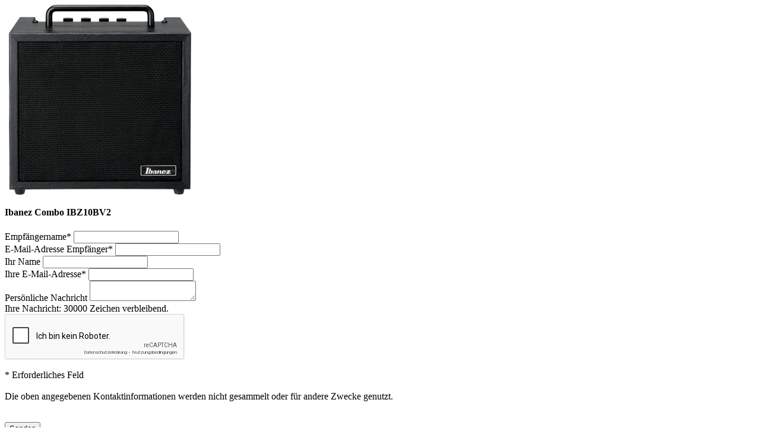

--- FILE ---
content_type: text/html;charset=utf-8
request_url: https://www.musicstore.de/de_DE/EUR/email-a-friend?ProductID=lC3AqJar8moAAAFP6qKhVo3q
body_size: 1493
content:
 
<div class="row" data-hijax="true">
<div class="col-sm-3 nopadl nopad-xsl">

<img
alt="Ibanez Combo IBZ10BV2 Produktbild"
title="Ibanez Combo IBZ10BV2"
class="img-responsive"

src="//images.musicstore.de/images/0320/ibanez-combo-ibz10bv2_1_BAS0007829-000.jpg"
data-minsize="0320"

srcset="//images.musicstore.de/images/0080/ibanez-combo-ibz10bv2_1_BAS0007829-000.jpg 80w, //images.musicstore.de/images/0160/ibanez-combo-ibz10bv2_1_BAS0007829-000.jpg 160w, //images.musicstore.de/images/0320/ibanez-combo-ibz10bv2_1_BAS0007829-000.jpg 320w, //images.musicstore.de/images/0640/ibanez-combo-ibz10bv2_1_BAS0007829-000.jpg 640w, //images.musicstore.de/images/0960/ibanez-combo-ibz10bv2_1_BAS0007829-000.jpg 960w, //images.musicstore.de/images/1280/ibanez-combo-ibz10bv2_1_BAS0007829-000.jpg 1280w, //images.musicstore.de/images/1600/ibanez-combo-ibz10bv2_1_BAS0007829-000.jpg 1600w, //images.musicstore.de/images/3200/ibanez-combo-ibz10bv2_1_BAS0007829-000.jpg 3200w"
sizes="(max-width: 668px) 80vw, 320px"

/><h4 class="text-center break">Ibanez Combo IBZ10BV2</h4>
</div><form method="post" action="https://www.musicstore.de/INTERSHOP/web/WFS/MusicStore-MusicStoreShop-Site/de_DE/-/EUR/ViewEmailProduct-Dispatch" name="EmailAFriendForm" id="sendMailForm" class="col-sm-8 col-sm-push-1 nopadr nopad-xsl js-ajax-overlay-form-submit"><input type="hidden" name="SynchronizerToken" value="439aacd3bab12a06a67943554f779eaefcd9c1182f45bafa2f9aa1c70c9b7baf"/><input type="hidden" name="ProductID" value="lC3AqJar8moAAAFP6qKhVo3q">
<input type="hidden" name="submittype" data-form-action="true"/>
<input type="hidden" name="sendMail"/><div class="field"><div role="alert" 
data-name="EmailAFriendForm_FriendsNameError"
data-connection="EmailAFriendForm_FriendsName"
class="kor-field-error-message-placeholder kor-field-error-bottom"></div><label><span>Empf&auml;ngername<span class="ms-star">*</span></span></label>
<input 
type="text" 
name="EmailAFriendForm_FriendsName" 
value="" 
maxlength="70"
data-error-position="placeholder"
data-validate="required"
data-validate-error-message="Bitte gebe den Empf&auml;ngernamen an." 
class="form-control input-lg
"
/>
</div>
<div class="field"><div role="alert" 
data-name="EmailAFriendForm_FriendsEmailError"
data-connection="EmailAFriendForm_FriendsEmail"
class="kor-field-error-message-placeholder kor-field-error-bottom"></div><label><span>E-Mail-Adresse Empf&auml;nger<span class="ms-star">*</span></span></label>
<input
type="email" 
name="EmailAFriendForm_FriendsEmail" 
value="" 
maxlength="256"
data-error-position="placeholder"
data-validate="required email"
data-validate-error-message="Bitte gebe eine g&uuml;ltige E-Mail-Adresse an." 
class="form-control input-lg 
" 
/>
</div>
<div class="field"><div role="alert" 
data-name="EmailAFriendForm_UserNameError"
data-connection="EmailAFriendForm_UserName"
class="kor-field-error-message-placeholder kor-field-error-bottom"></div><label><span>Ihr Name</span></label>
<input 
type="text" 
name="EmailAFriendForm_UserName" 
maxlength="70"
value=" "
class="form-control input-lg js-empty-check
"
/>
</div>
<div class="field"><div role="alert" 
data-name="EmailAFriendForm_UserEmailError"
data-connection="EmailAFriendForm_UserEmail"
class="kor-field-error-message-placeholder kor-field-error-bottom"></div><label><span>Ihre E-Mail-Adresse<span class="ms-star">*</span></span></label>
<input 
type="email"
name="EmailAFriendForm_UserEmail" 
maxlength="256"
data-error-position="placeholder"
data-validate="required email"
data-validate-error-message="Bitte gebe eine g&uuml;ltige E-Mail-Adresse an." 
value=""
class="form-control input-lg 
"
/>
</div>
<div class="field"> 
<div role="alert" 
data-name="EmailAFriendForm_EmailMessageError"
data-connection="EmailAFriendForm_EmailMessage"
class="kor-field-error-message-placeholder kor-field-error-bottom"></div><label><span>Pers&ouml;nliche Nachricht</span></label>
<textarea 
maxlength="30000" 
data-charactercounter="cCounterEmailAFriendForm_EmailMessage" 
data-maxcharacter="30000" 
name="EmailAFriendForm_EmailMessage"
class="form-control input-lg js-empty-check
" 
></textarea>
<div class="smaller grey note-field">Ihre Nachricht: <span id="cCounterEmailAFriendForm_EmailMessage">30000</span> Zeichen verbleibend.</div>
</div> 
<div class="col-md-12 nopad margb10 clearfix field" ><div class="recaptcha-container recaptcha-container-right"><div class="g-recaptcha" data-sitekey="6Lc2sCATAAAAAIxpeDrWDbhhIjTGlAtJTR6pp7v1" ></div>
<script src="https:&#47;&#47;www.google.com&#47;recaptcha&#47;api.js?hl=de" async defer></script><input type="hidden" name="ReCaptchaForm_Captcha" value="ReCaptchaForm_Captcha" /></div>
</div>
<div class="field row">
<div class="col-sm-12 nopad">
<p class="smaller grey nopad">
<span class="ms-star">*</span> Erforderliches Feld<br/><br/>Die oben angegebenen Kontaktinformationen werden nicht gesammelt oder f&uuml;r andere Zwecke genutzt.</p>
<br/>
<button id="sendMail" type="submit" class="btn btn-lg btn-ms-cta btn-ms-ab pull-right w100p" name="sendMail">Senden<i class="icon icon-caret-right"></i></button>
</div>
</div></form><script type="text/javascript">
(function defer() {
if (window.jQuery && window.msglobal) {
$(document).ready(function(){
setTimeout(callProfanityCheck, 100);
$('#sendMail').click(function(){
setTimeout(DisableSendButton, 100);
});
$('#sendMailForm input, #sendMailForm textarea').keyup(function(){
$('#sendMail').removeAttr('disabled');
if($(this).is('textarea')){
msglobal.commonUtils.forms.removeMSValidation($(this)); 
}
});
});
} else {
setTimeout(function() { defer() }, 50);
}
})();
function DisableSendButton(){
if($('form[name=EmailAFriendForm] .error-icon').length == 0)
$('#sendMail').attr('disabled','disabled'); 
}
function callProfanityCheck(){
msglobal.commonUtils.forms.triggerMSErrorStyle($('.profanity-error'));
}
</script> 
</div>

--- FILE ---
content_type: text/html; charset=utf-8
request_url: https://www.google.com/recaptcha/api2/anchor?ar=1&k=6Lc2sCATAAAAAIxpeDrWDbhhIjTGlAtJTR6pp7v1&co=aHR0cHM6Ly93d3cubXVzaWNzdG9yZS5kZTo0NDM.&hl=de&v=PoyoqOPhxBO7pBk68S4YbpHZ&size=normal&anchor-ms=20000&execute-ms=30000&cb=5hmp569xfuz0
body_size: 49908
content:
<!DOCTYPE HTML><html dir="ltr" lang="de"><head><meta http-equiv="Content-Type" content="text/html; charset=UTF-8">
<meta http-equiv="X-UA-Compatible" content="IE=edge">
<title>reCAPTCHA</title>
<style type="text/css">
/* cyrillic-ext */
@font-face {
  font-family: 'Roboto';
  font-style: normal;
  font-weight: 400;
  font-stretch: 100%;
  src: url(//fonts.gstatic.com/s/roboto/v48/KFO7CnqEu92Fr1ME7kSn66aGLdTylUAMa3GUBHMdazTgWw.woff2) format('woff2');
  unicode-range: U+0460-052F, U+1C80-1C8A, U+20B4, U+2DE0-2DFF, U+A640-A69F, U+FE2E-FE2F;
}
/* cyrillic */
@font-face {
  font-family: 'Roboto';
  font-style: normal;
  font-weight: 400;
  font-stretch: 100%;
  src: url(//fonts.gstatic.com/s/roboto/v48/KFO7CnqEu92Fr1ME7kSn66aGLdTylUAMa3iUBHMdazTgWw.woff2) format('woff2');
  unicode-range: U+0301, U+0400-045F, U+0490-0491, U+04B0-04B1, U+2116;
}
/* greek-ext */
@font-face {
  font-family: 'Roboto';
  font-style: normal;
  font-weight: 400;
  font-stretch: 100%;
  src: url(//fonts.gstatic.com/s/roboto/v48/KFO7CnqEu92Fr1ME7kSn66aGLdTylUAMa3CUBHMdazTgWw.woff2) format('woff2');
  unicode-range: U+1F00-1FFF;
}
/* greek */
@font-face {
  font-family: 'Roboto';
  font-style: normal;
  font-weight: 400;
  font-stretch: 100%;
  src: url(//fonts.gstatic.com/s/roboto/v48/KFO7CnqEu92Fr1ME7kSn66aGLdTylUAMa3-UBHMdazTgWw.woff2) format('woff2');
  unicode-range: U+0370-0377, U+037A-037F, U+0384-038A, U+038C, U+038E-03A1, U+03A3-03FF;
}
/* math */
@font-face {
  font-family: 'Roboto';
  font-style: normal;
  font-weight: 400;
  font-stretch: 100%;
  src: url(//fonts.gstatic.com/s/roboto/v48/KFO7CnqEu92Fr1ME7kSn66aGLdTylUAMawCUBHMdazTgWw.woff2) format('woff2');
  unicode-range: U+0302-0303, U+0305, U+0307-0308, U+0310, U+0312, U+0315, U+031A, U+0326-0327, U+032C, U+032F-0330, U+0332-0333, U+0338, U+033A, U+0346, U+034D, U+0391-03A1, U+03A3-03A9, U+03B1-03C9, U+03D1, U+03D5-03D6, U+03F0-03F1, U+03F4-03F5, U+2016-2017, U+2034-2038, U+203C, U+2040, U+2043, U+2047, U+2050, U+2057, U+205F, U+2070-2071, U+2074-208E, U+2090-209C, U+20D0-20DC, U+20E1, U+20E5-20EF, U+2100-2112, U+2114-2115, U+2117-2121, U+2123-214F, U+2190, U+2192, U+2194-21AE, U+21B0-21E5, U+21F1-21F2, U+21F4-2211, U+2213-2214, U+2216-22FF, U+2308-230B, U+2310, U+2319, U+231C-2321, U+2336-237A, U+237C, U+2395, U+239B-23B7, U+23D0, U+23DC-23E1, U+2474-2475, U+25AF, U+25B3, U+25B7, U+25BD, U+25C1, U+25CA, U+25CC, U+25FB, U+266D-266F, U+27C0-27FF, U+2900-2AFF, U+2B0E-2B11, U+2B30-2B4C, U+2BFE, U+3030, U+FF5B, U+FF5D, U+1D400-1D7FF, U+1EE00-1EEFF;
}
/* symbols */
@font-face {
  font-family: 'Roboto';
  font-style: normal;
  font-weight: 400;
  font-stretch: 100%;
  src: url(//fonts.gstatic.com/s/roboto/v48/KFO7CnqEu92Fr1ME7kSn66aGLdTylUAMaxKUBHMdazTgWw.woff2) format('woff2');
  unicode-range: U+0001-000C, U+000E-001F, U+007F-009F, U+20DD-20E0, U+20E2-20E4, U+2150-218F, U+2190, U+2192, U+2194-2199, U+21AF, U+21E6-21F0, U+21F3, U+2218-2219, U+2299, U+22C4-22C6, U+2300-243F, U+2440-244A, U+2460-24FF, U+25A0-27BF, U+2800-28FF, U+2921-2922, U+2981, U+29BF, U+29EB, U+2B00-2BFF, U+4DC0-4DFF, U+FFF9-FFFB, U+10140-1018E, U+10190-1019C, U+101A0, U+101D0-101FD, U+102E0-102FB, U+10E60-10E7E, U+1D2C0-1D2D3, U+1D2E0-1D37F, U+1F000-1F0FF, U+1F100-1F1AD, U+1F1E6-1F1FF, U+1F30D-1F30F, U+1F315, U+1F31C, U+1F31E, U+1F320-1F32C, U+1F336, U+1F378, U+1F37D, U+1F382, U+1F393-1F39F, U+1F3A7-1F3A8, U+1F3AC-1F3AF, U+1F3C2, U+1F3C4-1F3C6, U+1F3CA-1F3CE, U+1F3D4-1F3E0, U+1F3ED, U+1F3F1-1F3F3, U+1F3F5-1F3F7, U+1F408, U+1F415, U+1F41F, U+1F426, U+1F43F, U+1F441-1F442, U+1F444, U+1F446-1F449, U+1F44C-1F44E, U+1F453, U+1F46A, U+1F47D, U+1F4A3, U+1F4B0, U+1F4B3, U+1F4B9, U+1F4BB, U+1F4BF, U+1F4C8-1F4CB, U+1F4D6, U+1F4DA, U+1F4DF, U+1F4E3-1F4E6, U+1F4EA-1F4ED, U+1F4F7, U+1F4F9-1F4FB, U+1F4FD-1F4FE, U+1F503, U+1F507-1F50B, U+1F50D, U+1F512-1F513, U+1F53E-1F54A, U+1F54F-1F5FA, U+1F610, U+1F650-1F67F, U+1F687, U+1F68D, U+1F691, U+1F694, U+1F698, U+1F6AD, U+1F6B2, U+1F6B9-1F6BA, U+1F6BC, U+1F6C6-1F6CF, U+1F6D3-1F6D7, U+1F6E0-1F6EA, U+1F6F0-1F6F3, U+1F6F7-1F6FC, U+1F700-1F7FF, U+1F800-1F80B, U+1F810-1F847, U+1F850-1F859, U+1F860-1F887, U+1F890-1F8AD, U+1F8B0-1F8BB, U+1F8C0-1F8C1, U+1F900-1F90B, U+1F93B, U+1F946, U+1F984, U+1F996, U+1F9E9, U+1FA00-1FA6F, U+1FA70-1FA7C, U+1FA80-1FA89, U+1FA8F-1FAC6, U+1FACE-1FADC, U+1FADF-1FAE9, U+1FAF0-1FAF8, U+1FB00-1FBFF;
}
/* vietnamese */
@font-face {
  font-family: 'Roboto';
  font-style: normal;
  font-weight: 400;
  font-stretch: 100%;
  src: url(//fonts.gstatic.com/s/roboto/v48/KFO7CnqEu92Fr1ME7kSn66aGLdTylUAMa3OUBHMdazTgWw.woff2) format('woff2');
  unicode-range: U+0102-0103, U+0110-0111, U+0128-0129, U+0168-0169, U+01A0-01A1, U+01AF-01B0, U+0300-0301, U+0303-0304, U+0308-0309, U+0323, U+0329, U+1EA0-1EF9, U+20AB;
}
/* latin-ext */
@font-face {
  font-family: 'Roboto';
  font-style: normal;
  font-weight: 400;
  font-stretch: 100%;
  src: url(//fonts.gstatic.com/s/roboto/v48/KFO7CnqEu92Fr1ME7kSn66aGLdTylUAMa3KUBHMdazTgWw.woff2) format('woff2');
  unicode-range: U+0100-02BA, U+02BD-02C5, U+02C7-02CC, U+02CE-02D7, U+02DD-02FF, U+0304, U+0308, U+0329, U+1D00-1DBF, U+1E00-1E9F, U+1EF2-1EFF, U+2020, U+20A0-20AB, U+20AD-20C0, U+2113, U+2C60-2C7F, U+A720-A7FF;
}
/* latin */
@font-face {
  font-family: 'Roboto';
  font-style: normal;
  font-weight: 400;
  font-stretch: 100%;
  src: url(//fonts.gstatic.com/s/roboto/v48/KFO7CnqEu92Fr1ME7kSn66aGLdTylUAMa3yUBHMdazQ.woff2) format('woff2');
  unicode-range: U+0000-00FF, U+0131, U+0152-0153, U+02BB-02BC, U+02C6, U+02DA, U+02DC, U+0304, U+0308, U+0329, U+2000-206F, U+20AC, U+2122, U+2191, U+2193, U+2212, U+2215, U+FEFF, U+FFFD;
}
/* cyrillic-ext */
@font-face {
  font-family: 'Roboto';
  font-style: normal;
  font-weight: 500;
  font-stretch: 100%;
  src: url(//fonts.gstatic.com/s/roboto/v48/KFO7CnqEu92Fr1ME7kSn66aGLdTylUAMa3GUBHMdazTgWw.woff2) format('woff2');
  unicode-range: U+0460-052F, U+1C80-1C8A, U+20B4, U+2DE0-2DFF, U+A640-A69F, U+FE2E-FE2F;
}
/* cyrillic */
@font-face {
  font-family: 'Roboto';
  font-style: normal;
  font-weight: 500;
  font-stretch: 100%;
  src: url(//fonts.gstatic.com/s/roboto/v48/KFO7CnqEu92Fr1ME7kSn66aGLdTylUAMa3iUBHMdazTgWw.woff2) format('woff2');
  unicode-range: U+0301, U+0400-045F, U+0490-0491, U+04B0-04B1, U+2116;
}
/* greek-ext */
@font-face {
  font-family: 'Roboto';
  font-style: normal;
  font-weight: 500;
  font-stretch: 100%;
  src: url(//fonts.gstatic.com/s/roboto/v48/KFO7CnqEu92Fr1ME7kSn66aGLdTylUAMa3CUBHMdazTgWw.woff2) format('woff2');
  unicode-range: U+1F00-1FFF;
}
/* greek */
@font-face {
  font-family: 'Roboto';
  font-style: normal;
  font-weight: 500;
  font-stretch: 100%;
  src: url(//fonts.gstatic.com/s/roboto/v48/KFO7CnqEu92Fr1ME7kSn66aGLdTylUAMa3-UBHMdazTgWw.woff2) format('woff2');
  unicode-range: U+0370-0377, U+037A-037F, U+0384-038A, U+038C, U+038E-03A1, U+03A3-03FF;
}
/* math */
@font-face {
  font-family: 'Roboto';
  font-style: normal;
  font-weight: 500;
  font-stretch: 100%;
  src: url(//fonts.gstatic.com/s/roboto/v48/KFO7CnqEu92Fr1ME7kSn66aGLdTylUAMawCUBHMdazTgWw.woff2) format('woff2');
  unicode-range: U+0302-0303, U+0305, U+0307-0308, U+0310, U+0312, U+0315, U+031A, U+0326-0327, U+032C, U+032F-0330, U+0332-0333, U+0338, U+033A, U+0346, U+034D, U+0391-03A1, U+03A3-03A9, U+03B1-03C9, U+03D1, U+03D5-03D6, U+03F0-03F1, U+03F4-03F5, U+2016-2017, U+2034-2038, U+203C, U+2040, U+2043, U+2047, U+2050, U+2057, U+205F, U+2070-2071, U+2074-208E, U+2090-209C, U+20D0-20DC, U+20E1, U+20E5-20EF, U+2100-2112, U+2114-2115, U+2117-2121, U+2123-214F, U+2190, U+2192, U+2194-21AE, U+21B0-21E5, U+21F1-21F2, U+21F4-2211, U+2213-2214, U+2216-22FF, U+2308-230B, U+2310, U+2319, U+231C-2321, U+2336-237A, U+237C, U+2395, U+239B-23B7, U+23D0, U+23DC-23E1, U+2474-2475, U+25AF, U+25B3, U+25B7, U+25BD, U+25C1, U+25CA, U+25CC, U+25FB, U+266D-266F, U+27C0-27FF, U+2900-2AFF, U+2B0E-2B11, U+2B30-2B4C, U+2BFE, U+3030, U+FF5B, U+FF5D, U+1D400-1D7FF, U+1EE00-1EEFF;
}
/* symbols */
@font-face {
  font-family: 'Roboto';
  font-style: normal;
  font-weight: 500;
  font-stretch: 100%;
  src: url(//fonts.gstatic.com/s/roboto/v48/KFO7CnqEu92Fr1ME7kSn66aGLdTylUAMaxKUBHMdazTgWw.woff2) format('woff2');
  unicode-range: U+0001-000C, U+000E-001F, U+007F-009F, U+20DD-20E0, U+20E2-20E4, U+2150-218F, U+2190, U+2192, U+2194-2199, U+21AF, U+21E6-21F0, U+21F3, U+2218-2219, U+2299, U+22C4-22C6, U+2300-243F, U+2440-244A, U+2460-24FF, U+25A0-27BF, U+2800-28FF, U+2921-2922, U+2981, U+29BF, U+29EB, U+2B00-2BFF, U+4DC0-4DFF, U+FFF9-FFFB, U+10140-1018E, U+10190-1019C, U+101A0, U+101D0-101FD, U+102E0-102FB, U+10E60-10E7E, U+1D2C0-1D2D3, U+1D2E0-1D37F, U+1F000-1F0FF, U+1F100-1F1AD, U+1F1E6-1F1FF, U+1F30D-1F30F, U+1F315, U+1F31C, U+1F31E, U+1F320-1F32C, U+1F336, U+1F378, U+1F37D, U+1F382, U+1F393-1F39F, U+1F3A7-1F3A8, U+1F3AC-1F3AF, U+1F3C2, U+1F3C4-1F3C6, U+1F3CA-1F3CE, U+1F3D4-1F3E0, U+1F3ED, U+1F3F1-1F3F3, U+1F3F5-1F3F7, U+1F408, U+1F415, U+1F41F, U+1F426, U+1F43F, U+1F441-1F442, U+1F444, U+1F446-1F449, U+1F44C-1F44E, U+1F453, U+1F46A, U+1F47D, U+1F4A3, U+1F4B0, U+1F4B3, U+1F4B9, U+1F4BB, U+1F4BF, U+1F4C8-1F4CB, U+1F4D6, U+1F4DA, U+1F4DF, U+1F4E3-1F4E6, U+1F4EA-1F4ED, U+1F4F7, U+1F4F9-1F4FB, U+1F4FD-1F4FE, U+1F503, U+1F507-1F50B, U+1F50D, U+1F512-1F513, U+1F53E-1F54A, U+1F54F-1F5FA, U+1F610, U+1F650-1F67F, U+1F687, U+1F68D, U+1F691, U+1F694, U+1F698, U+1F6AD, U+1F6B2, U+1F6B9-1F6BA, U+1F6BC, U+1F6C6-1F6CF, U+1F6D3-1F6D7, U+1F6E0-1F6EA, U+1F6F0-1F6F3, U+1F6F7-1F6FC, U+1F700-1F7FF, U+1F800-1F80B, U+1F810-1F847, U+1F850-1F859, U+1F860-1F887, U+1F890-1F8AD, U+1F8B0-1F8BB, U+1F8C0-1F8C1, U+1F900-1F90B, U+1F93B, U+1F946, U+1F984, U+1F996, U+1F9E9, U+1FA00-1FA6F, U+1FA70-1FA7C, U+1FA80-1FA89, U+1FA8F-1FAC6, U+1FACE-1FADC, U+1FADF-1FAE9, U+1FAF0-1FAF8, U+1FB00-1FBFF;
}
/* vietnamese */
@font-face {
  font-family: 'Roboto';
  font-style: normal;
  font-weight: 500;
  font-stretch: 100%;
  src: url(//fonts.gstatic.com/s/roboto/v48/KFO7CnqEu92Fr1ME7kSn66aGLdTylUAMa3OUBHMdazTgWw.woff2) format('woff2');
  unicode-range: U+0102-0103, U+0110-0111, U+0128-0129, U+0168-0169, U+01A0-01A1, U+01AF-01B0, U+0300-0301, U+0303-0304, U+0308-0309, U+0323, U+0329, U+1EA0-1EF9, U+20AB;
}
/* latin-ext */
@font-face {
  font-family: 'Roboto';
  font-style: normal;
  font-weight: 500;
  font-stretch: 100%;
  src: url(//fonts.gstatic.com/s/roboto/v48/KFO7CnqEu92Fr1ME7kSn66aGLdTylUAMa3KUBHMdazTgWw.woff2) format('woff2');
  unicode-range: U+0100-02BA, U+02BD-02C5, U+02C7-02CC, U+02CE-02D7, U+02DD-02FF, U+0304, U+0308, U+0329, U+1D00-1DBF, U+1E00-1E9F, U+1EF2-1EFF, U+2020, U+20A0-20AB, U+20AD-20C0, U+2113, U+2C60-2C7F, U+A720-A7FF;
}
/* latin */
@font-face {
  font-family: 'Roboto';
  font-style: normal;
  font-weight: 500;
  font-stretch: 100%;
  src: url(//fonts.gstatic.com/s/roboto/v48/KFO7CnqEu92Fr1ME7kSn66aGLdTylUAMa3yUBHMdazQ.woff2) format('woff2');
  unicode-range: U+0000-00FF, U+0131, U+0152-0153, U+02BB-02BC, U+02C6, U+02DA, U+02DC, U+0304, U+0308, U+0329, U+2000-206F, U+20AC, U+2122, U+2191, U+2193, U+2212, U+2215, U+FEFF, U+FFFD;
}
/* cyrillic-ext */
@font-face {
  font-family: 'Roboto';
  font-style: normal;
  font-weight: 900;
  font-stretch: 100%;
  src: url(//fonts.gstatic.com/s/roboto/v48/KFO7CnqEu92Fr1ME7kSn66aGLdTylUAMa3GUBHMdazTgWw.woff2) format('woff2');
  unicode-range: U+0460-052F, U+1C80-1C8A, U+20B4, U+2DE0-2DFF, U+A640-A69F, U+FE2E-FE2F;
}
/* cyrillic */
@font-face {
  font-family: 'Roboto';
  font-style: normal;
  font-weight: 900;
  font-stretch: 100%;
  src: url(//fonts.gstatic.com/s/roboto/v48/KFO7CnqEu92Fr1ME7kSn66aGLdTylUAMa3iUBHMdazTgWw.woff2) format('woff2');
  unicode-range: U+0301, U+0400-045F, U+0490-0491, U+04B0-04B1, U+2116;
}
/* greek-ext */
@font-face {
  font-family: 'Roboto';
  font-style: normal;
  font-weight: 900;
  font-stretch: 100%;
  src: url(//fonts.gstatic.com/s/roboto/v48/KFO7CnqEu92Fr1ME7kSn66aGLdTylUAMa3CUBHMdazTgWw.woff2) format('woff2');
  unicode-range: U+1F00-1FFF;
}
/* greek */
@font-face {
  font-family: 'Roboto';
  font-style: normal;
  font-weight: 900;
  font-stretch: 100%;
  src: url(//fonts.gstatic.com/s/roboto/v48/KFO7CnqEu92Fr1ME7kSn66aGLdTylUAMa3-UBHMdazTgWw.woff2) format('woff2');
  unicode-range: U+0370-0377, U+037A-037F, U+0384-038A, U+038C, U+038E-03A1, U+03A3-03FF;
}
/* math */
@font-face {
  font-family: 'Roboto';
  font-style: normal;
  font-weight: 900;
  font-stretch: 100%;
  src: url(//fonts.gstatic.com/s/roboto/v48/KFO7CnqEu92Fr1ME7kSn66aGLdTylUAMawCUBHMdazTgWw.woff2) format('woff2');
  unicode-range: U+0302-0303, U+0305, U+0307-0308, U+0310, U+0312, U+0315, U+031A, U+0326-0327, U+032C, U+032F-0330, U+0332-0333, U+0338, U+033A, U+0346, U+034D, U+0391-03A1, U+03A3-03A9, U+03B1-03C9, U+03D1, U+03D5-03D6, U+03F0-03F1, U+03F4-03F5, U+2016-2017, U+2034-2038, U+203C, U+2040, U+2043, U+2047, U+2050, U+2057, U+205F, U+2070-2071, U+2074-208E, U+2090-209C, U+20D0-20DC, U+20E1, U+20E5-20EF, U+2100-2112, U+2114-2115, U+2117-2121, U+2123-214F, U+2190, U+2192, U+2194-21AE, U+21B0-21E5, U+21F1-21F2, U+21F4-2211, U+2213-2214, U+2216-22FF, U+2308-230B, U+2310, U+2319, U+231C-2321, U+2336-237A, U+237C, U+2395, U+239B-23B7, U+23D0, U+23DC-23E1, U+2474-2475, U+25AF, U+25B3, U+25B7, U+25BD, U+25C1, U+25CA, U+25CC, U+25FB, U+266D-266F, U+27C0-27FF, U+2900-2AFF, U+2B0E-2B11, U+2B30-2B4C, U+2BFE, U+3030, U+FF5B, U+FF5D, U+1D400-1D7FF, U+1EE00-1EEFF;
}
/* symbols */
@font-face {
  font-family: 'Roboto';
  font-style: normal;
  font-weight: 900;
  font-stretch: 100%;
  src: url(//fonts.gstatic.com/s/roboto/v48/KFO7CnqEu92Fr1ME7kSn66aGLdTylUAMaxKUBHMdazTgWw.woff2) format('woff2');
  unicode-range: U+0001-000C, U+000E-001F, U+007F-009F, U+20DD-20E0, U+20E2-20E4, U+2150-218F, U+2190, U+2192, U+2194-2199, U+21AF, U+21E6-21F0, U+21F3, U+2218-2219, U+2299, U+22C4-22C6, U+2300-243F, U+2440-244A, U+2460-24FF, U+25A0-27BF, U+2800-28FF, U+2921-2922, U+2981, U+29BF, U+29EB, U+2B00-2BFF, U+4DC0-4DFF, U+FFF9-FFFB, U+10140-1018E, U+10190-1019C, U+101A0, U+101D0-101FD, U+102E0-102FB, U+10E60-10E7E, U+1D2C0-1D2D3, U+1D2E0-1D37F, U+1F000-1F0FF, U+1F100-1F1AD, U+1F1E6-1F1FF, U+1F30D-1F30F, U+1F315, U+1F31C, U+1F31E, U+1F320-1F32C, U+1F336, U+1F378, U+1F37D, U+1F382, U+1F393-1F39F, U+1F3A7-1F3A8, U+1F3AC-1F3AF, U+1F3C2, U+1F3C4-1F3C6, U+1F3CA-1F3CE, U+1F3D4-1F3E0, U+1F3ED, U+1F3F1-1F3F3, U+1F3F5-1F3F7, U+1F408, U+1F415, U+1F41F, U+1F426, U+1F43F, U+1F441-1F442, U+1F444, U+1F446-1F449, U+1F44C-1F44E, U+1F453, U+1F46A, U+1F47D, U+1F4A3, U+1F4B0, U+1F4B3, U+1F4B9, U+1F4BB, U+1F4BF, U+1F4C8-1F4CB, U+1F4D6, U+1F4DA, U+1F4DF, U+1F4E3-1F4E6, U+1F4EA-1F4ED, U+1F4F7, U+1F4F9-1F4FB, U+1F4FD-1F4FE, U+1F503, U+1F507-1F50B, U+1F50D, U+1F512-1F513, U+1F53E-1F54A, U+1F54F-1F5FA, U+1F610, U+1F650-1F67F, U+1F687, U+1F68D, U+1F691, U+1F694, U+1F698, U+1F6AD, U+1F6B2, U+1F6B9-1F6BA, U+1F6BC, U+1F6C6-1F6CF, U+1F6D3-1F6D7, U+1F6E0-1F6EA, U+1F6F0-1F6F3, U+1F6F7-1F6FC, U+1F700-1F7FF, U+1F800-1F80B, U+1F810-1F847, U+1F850-1F859, U+1F860-1F887, U+1F890-1F8AD, U+1F8B0-1F8BB, U+1F8C0-1F8C1, U+1F900-1F90B, U+1F93B, U+1F946, U+1F984, U+1F996, U+1F9E9, U+1FA00-1FA6F, U+1FA70-1FA7C, U+1FA80-1FA89, U+1FA8F-1FAC6, U+1FACE-1FADC, U+1FADF-1FAE9, U+1FAF0-1FAF8, U+1FB00-1FBFF;
}
/* vietnamese */
@font-face {
  font-family: 'Roboto';
  font-style: normal;
  font-weight: 900;
  font-stretch: 100%;
  src: url(//fonts.gstatic.com/s/roboto/v48/KFO7CnqEu92Fr1ME7kSn66aGLdTylUAMa3OUBHMdazTgWw.woff2) format('woff2');
  unicode-range: U+0102-0103, U+0110-0111, U+0128-0129, U+0168-0169, U+01A0-01A1, U+01AF-01B0, U+0300-0301, U+0303-0304, U+0308-0309, U+0323, U+0329, U+1EA0-1EF9, U+20AB;
}
/* latin-ext */
@font-face {
  font-family: 'Roboto';
  font-style: normal;
  font-weight: 900;
  font-stretch: 100%;
  src: url(//fonts.gstatic.com/s/roboto/v48/KFO7CnqEu92Fr1ME7kSn66aGLdTylUAMa3KUBHMdazTgWw.woff2) format('woff2');
  unicode-range: U+0100-02BA, U+02BD-02C5, U+02C7-02CC, U+02CE-02D7, U+02DD-02FF, U+0304, U+0308, U+0329, U+1D00-1DBF, U+1E00-1E9F, U+1EF2-1EFF, U+2020, U+20A0-20AB, U+20AD-20C0, U+2113, U+2C60-2C7F, U+A720-A7FF;
}
/* latin */
@font-face {
  font-family: 'Roboto';
  font-style: normal;
  font-weight: 900;
  font-stretch: 100%;
  src: url(//fonts.gstatic.com/s/roboto/v48/KFO7CnqEu92Fr1ME7kSn66aGLdTylUAMa3yUBHMdazQ.woff2) format('woff2');
  unicode-range: U+0000-00FF, U+0131, U+0152-0153, U+02BB-02BC, U+02C6, U+02DA, U+02DC, U+0304, U+0308, U+0329, U+2000-206F, U+20AC, U+2122, U+2191, U+2193, U+2212, U+2215, U+FEFF, U+FFFD;
}

</style>
<link rel="stylesheet" type="text/css" href="https://www.gstatic.com/recaptcha/releases/PoyoqOPhxBO7pBk68S4YbpHZ/styles__ltr.css">
<script nonce="2tU_e9tahBrXFY1kaSULJw" type="text/javascript">window['__recaptcha_api'] = 'https://www.google.com/recaptcha/api2/';</script>
<script type="text/javascript" src="https://www.gstatic.com/recaptcha/releases/PoyoqOPhxBO7pBk68S4YbpHZ/recaptcha__de.js" nonce="2tU_e9tahBrXFY1kaSULJw">
      
    </script></head>
<body><div id="rc-anchor-alert" class="rc-anchor-alert"></div>
<input type="hidden" id="recaptcha-token" value="[base64]">
<script type="text/javascript" nonce="2tU_e9tahBrXFY1kaSULJw">
      recaptcha.anchor.Main.init("[\x22ainput\x22,[\x22bgdata\x22,\x22\x22,\[base64]/[base64]/[base64]/ZyhXLGgpOnEoW04sMjEsbF0sVywwKSxoKSxmYWxzZSxmYWxzZSl9Y2F0Y2goayl7RygzNTgsVyk/[base64]/[base64]/[base64]/[base64]/[base64]/[base64]/[base64]/bmV3IEJbT10oRFswXSk6dz09Mj9uZXcgQltPXShEWzBdLERbMV0pOnc9PTM/bmV3IEJbT10oRFswXSxEWzFdLERbMl0pOnc9PTQ/[base64]/[base64]/[base64]/[base64]/[base64]\\u003d\x22,\[base64]\\u003d\x22,\[base64]/CqxpWBMKJacKKcMKUXMKWw6J0QsKVdVFuwqBCI8KOw6vDsAkMJltheVYWw5TDsMKPw7wueMOOLg8afDZgcsK/CUtSJC9dBSlBwpQ+fsONw7cgwoXCn8ONwqxHdT5FAcKew5h1woLDn8O2TcOzQ8Olw5/CsMK3P1gPwqPCp8KCBsKgd8Kqwr7CssOaw4plWWswVcOyRRtSBUQjw6rCsMKreGxpVnNxIcK9wpxpw5N8w5Y9wqY/w6PCiUAqBcOHw54dVMO0woXDmAI4w4XDl3jCjMKcd0rCkcO6VTgvw5Ruw51Ew7BaV8K4RcOnK3zCr8O5H8KjdTIVVMOrwrY5w7txL8OsRHopwpXCoVYyCcK8FkvDmkHDisKdw7nCtUNdbMK+JcK9KDfDrcOSPXvCucOnS0/CpcK7WULDosKpCyDChiLDtSHCjT3CjVLDhhR1wp/CmMOJW8Kaw5AWwqhGwrLCisOLMlF/LQhzwrbDkcKlw7wpwovCnEjCtRcOKG/CiMK4dDXDtsK2LGnDncK+a33DmBHDnsOjLgbCvSzDs8KYwq1Yb8OzLHo3w5xnwr3Cm8KUw6ZDFSccw5TDh8KlCcOjw4TDssOcw455wpc/[base64]/[base64]/fcOEGsOWGRd5fMK9PcKyemZeahXDisOiw7JxQ8OcaG86OUBQw5LCgMODWkHDrTTDqxfDtAfCl8KCwqsfBsORwrrCuxPCncOCSgXDugEsZDh7fsK6RsKXcgHDjzVyw6QEJATDnMOvw7HCi8OIeCosw6LDmxZhTC/CicKUwpPCkMOuw5zDmMK7w5TDt8OAwrEAR1TCscK6G116DsOKw7Ysw5vDnMO/[base64]/[base64]/CmE/CtSzCrsOSewfDkWZYwrLCsAUlw6TDocKvw5zDu2nCqMOKw6kHwpXDrW7Cj8KDcCsDw5PDpibDg8KDX8K1S8OAGzDCmXxBeMKwdMODOzzCl8Oow7RCBVfDm0IFZ8KXw4PDlcKxJ8OKAcOkC8K2w6PCiV/[base64]/woFfwqXDq1MZcmArwoEgw5XDtQTCo3FiwpTCvRlcFF3Dtlthwq/CkRbDu8OtX01JMcObw5PCg8KTw7w9MMKkw7TCvzTCpQPDhg45w6RPS0MCw6JxwrEZw7BwEMK9dxDCkMOHfDbCk3bCug7Co8KxZAVuwqXDnsOyDzHDosKMX8OOwqI9W8Oiw4kQbVR7dS8MwqrCmsOpc8KLw4PDv8OcIsOjw4JKDcOZLmrChV/DqHfCqMOMwpfDl1Uxw5ZBG8OMbMK/PMKrQ8OiGTTCnMOnwqIkcTLDtTo/w4PClhYgw79NTCRsw54Xw7N+w5zCpsKuc8KsWhAIw6c7FMKHwpPClsO5TmHCtH8bwqI8w4fCo8OKJHTDq8OqLwXDqMKSwqPDs8K/w4TCn8OecMO0EATDmsKxOcKVwrYUfhrDv8Ogwp0NaMKXwqDChh4BZsK5YsKTwr/[base64]/[base64]/EyMyFsKSWWbCsysXw4/[base64]/Ds8K2wqPCmcK+w7UPBVLCglTCtsKBJ2ITL8OzQMKxw6jCnsOvK3sww54Bw4DCjsOdVsKZX8Kjwo4zVQvDll8Ub8Kaw7Zaw7nDlMOjZ8KQwp3DhCRvXkjDgsKuwrzCnSzDmcOZS8OoLsO/bTrDsMOJwqLDoMOOw5jDgMK/KDTDgxpKwrosTsKROcOMSijCnAR/eBAkwrjClEUqTwFGcsKrXsKEw705wrRUTMKUJi3DqUzDosKdbEvCgTJdHcOYwoPCvS3CpsKRw544BzjCkMOxw5nCrEJ1wqXCqHzDh8K7w4nCkCjCh0/[base64]/DqzJIwp9uw5TCu8KOUMK7KiQUwqfCn8OEESxpwr0Aw5R2fTbDk8O7w5kabcOSwqvDqxZ6GcOLw6/Du2Z1woBmBcOndG3Cgm7Cs8OQw5hBw5/Ci8KqwrvCk8KXXl3DqsKYwpU9FsOHwpDChGxzw4AlNQN/wqJgw7XCn8O9UC1lw5BEw4fDkMKqPsKAw4pcw7wjAcOKwp0dwpjCiD1tIlxJwqc5w4XDlsKzwq7Ci0Fdwodaw47DrmXDsMOnwq9DV8KLMmXDlTRYL2jCu8KNfcK3wpBXAXPChz5JTsONw47Dv8Kewq7Cp8K9wr/CjMO/[base64]/Dt8OHwohYwpdLLnchK2MNw4fCgMKOwqtgH2XDg0HDkcOpw7fDtCPDr8OFfS7DicKxZsKoY8KMwo/CjSHClMKRw6fCkQjDlsORw4XDhcOgw7RPw4UqZcO3FSjCgcKEwpjCjUnClsO8w4jDnQw3OMOEw5LDnQ7CqnzCr8KDDkvDoRnCk8OXH0/Cs3ILdMK7wqTDhTYxUknCj8Kmw7oadm02wo7DiUjCkWcqHQZYw5PCo1oYBG8eNyDCpANtw47DiA/[base64]/CjXU9w5XDq8KVw4fDmx9RDcOzJS0QZSrDhw/[base64]/w7JBwoM1QMKuwqEwL2/[base64]/EsK9UMKswpPDvcOTwp3Cq8KLw78WLVPCrEBGM2Jmw6p/[base64]/CqyTDp8Oxw5nDqFQKMcKMJMOnREzDlAlpRMKRUsK2wrTDjX4mAiHDl8Krw7PDhMKqwqImJhzDphTCglsJYVh+wo1RGMO2w6DDvsK4woXCmsO9w5vCssKzJsKTw60xcsKiPxE1SEHCusOMw5o/[base64]/acKwKcKHfcK8WmDDh8OawrZEwofCjcOcwpbCp8OVwrXCn8OlwprDlcOdw6ArT351YHPCgcKMNn53wo8Uw6E2wrvCsU/CoMOvAGPCqBDCqUrCjSpFODDDmiJ2dS00woc/w5weWDHDrcOEw5TDrcOQPDpew6hkHsKAw5tKwplwF8KCw77Chh4Uw4VXwqLDki53w5xfworDoTzDs2fCq8OPw4jCg8KPO8OZwpLDlH4Cwrsmwo9Fw4xNecO3w7FiLXJeJwbDo2fCmsKfw5rCvRvDpsK/[base64]/CtRbDvQPDnztuEsOHw7Esw7zDrFTDlsK1wpXDnMOpe2zCssOew6Auwo/DksO+wqkwKMOJGsOHw73CpsKvwrA5w7YnDcKdwpjCrcOHKMKww7cUMMKwwop6XR7DhQTDr8OFQMO6acOMwpDDuAMvcMOZfcOSwotow7BVw4t/woBqPsOdIWrCkA88w6dFRCAhO3fChMK4wqZJNsOHw4rDvMKPw5NlZ2ZdDsK7w4R+w7NjLAUCHWDCmsKJGm/DmsOjw5saVhvDjsK7wo/CpUHDiUPDq8KdSi3DggsMOG7Dn8O8wpvCpcKfa8OWFVgtwogmw6bDlcONw4jDvyoZaH5kBwhxw5pFwqYsw5dOeMKbwotBwpYTwp/CgsOnB8OFXR8wHmPDmMOWw6EtIsK1wq4VRsKkwp1OKsOaEcOHQMO5G8KkwpLDjzzCuMK+VGF7TMOFw5hawovCsUpoZ8KrwrkYHz/CmgINMAYWYjHDmcKnw5TCiGLDmcKiw4Icw44NwqEpCMO8wr84wp4ew5rDilp6AcOzw4A2w7wKwo3CgRMZHH7DqcOSVCIUw5zCi8KIwoXCk3fDuMKfNkAcP0M0wpcEwoTDgjPCt2h+wph0UG7CqcKvbsO0U8KOwrjCrcK1wpDCnxnDoHtKw7/[base64]/ClwMIwqQIw6FmwrnDpE/[base64]/[base64]/CtUlSAx3ChsOlZ8KDwqI/O8Onw73DosKcw4fCrcOEwrjCnS7CicKaQMKwH8KrcsOjwoANScOpwo1bwq1sw7YkCnDCg8OJUMOVOwzDjMKUw7vClU4RwrwKBkoowo3DswvCoMOEw7cbwoRYSWLCi8OWPsOrfgV3MsOSw57Cg0TDo1PCrsKKbMK3w6Y/[base64]/CkHPClcK0w4F+wo3CgMKXw6PCpsK+w5YmwqjChFAPw4fCpsKCw4zCpMOvw6vDmykHwqZWw6TDisOtwr/[base64]/ClMOcVVgPKHsJOzAubsK/[base64]/wplnTx9wd2dPw4YkBRvDpU4Gwp7Dq0TDnsKychDCr8KswqHDgcKuwrAQwoJQAh84UAEtIcO6w4M3RnAiwohzVsKAwq/Du8O0RAPDvsOTw5ZqLwzCkEAqw4J3wq0dO8KFw4LDvTUce8Kaw6wvwrLCjg7CjcOcSsKjQsO8XnPDnTvCisOsw57Cqg8gS8Oew6HCo8OYEijDgcOhw4lew5rDtsOsT8OUw6LCqMOww6fCjMOMw4/ClsKTVsOSw5LDsmB9H37CuMKmw5HDo8OZEzM0MsKlY3NIwr4iw4rDp8OXwpXCgX7CiWkhw7FbLMKeJcOFUsKrwq86w7TDmVgrwqNgw47Cu8KXw44Cw5ZJwo7DjsK8SBggwrVhEMKMSsOJVsOwbg/DvyAtVMOXwoLCr8O+wqsbw5E2wpR8w5ZmwrcKIkDDjF8EVTvCgcO5w5cAFMOpwrgiw7HCjCTClSxHw7HClMOAwrhhw6sFJMOcwrkoI2hpYsKPVz7DszXDvcOOwr54wp9Mwp/[base64]/CosKIBB8Lw71cKcOgwqnCp2wPaMOYeMKjXMO4wo/CscOqw7HDtmUfYcKJG8O5aVwKwpvCgcOpDsKnecKRaGgSwrPCmS8rBhcwwq3CuyTDqMKxwpHDunDCucOvFxPCiMKZOMOtwoLCjVBsYcKid8ORYMKcC8Okw6TCvErCmMKJYFkdwrspL8KSD1U/OsKwIcOVw4nDqcKkw63CpcOiL8KwQQh5w4DCg8KMw6hOwrHDkUnDncOOwrXCpw7Clz7CrnQVw7vClhAqwoTDsizDszVWwqHDkUHDusO6bUHCq8O7wqFdX8KXBD0uPsK4wrN7wozDq8Kiw6TCkDEBNcOUw4nDgMKLwowrwrojeMKWb23Dg13DlsKXwr3Cr8KWwqx/wpHDjnDCmifCpMKsw7A+QytkUl3ClFrClwHCi8O4wqnCjsOWPsObM8OPwpNTKcKtwqJ9w5tDwrJIwpVkBcOZwp3Chy/CqsOaM20zeMKCwoTDsXBYwrNDY8K1MMORbyzCs3J3BG7Cnmlqw644JsOsBcKVw7fDlWzCmj3DisKYecOvw7LCoG/CslnCmEzCuy99JcKew7/CtCsGwqdKw6PCgnpVA3MRNw0ZwonDshjDhcKdch/CvMOnSkgnwpx9wq5wwqNHworDohY5wqDDgjvCjcOdeV3ChCBOwr3CpBt8MXjCqWYoRMOTQGDCskc4w5rDmMKiwrcdS2TDjAA/OcO9DsKuwovChRLChGHCiMO/AcKqwpPCqMOlw7wiEF7DtcO+QsKfw4F3EcOuw6wWwo/Cg8KFGsKRw6IHw6pmO8OTa0PCscOfw5JLw47CncOtw4TDr8O7DBPDg8KJIxPCpGHCtgzCrMKTw7toSsKxUGpvOxJ6H3cww7vCkXACw4TDmE/[base64]/CsyTCrWDDhhnCvllEwrdJRsOpw4ZkMRpQHzIZw6xiwq8/w7bCumJ7QcK1WsKPW8Oiw4LDlUxADcOCwrrCuMK7w4zChsK9w4/DsnhQwoc5AwnClMKlwrFsI8KLcmtAwpMhVMOYwpDCsVsMw6HCgWDDnMKew5VGCy/DqMKswrwwSDDCicORAMO0E8OkwpkUw4EFBSvCg8ONDMOmH8OoEjnCsFsMw4bDqMODHUvDtm/CogoYw4bDnhxCL8KkD8KIwovCnHd3w4/Dv0PDsTnClm3Dr3fCoDXDj8OMwrYFRcKmc3nDuC3CsMOvRsOgDHzDv1/CjULDv2rCosOAPT9FwqpBw5fDgcKYw7HDtU/CjMOXw43DnMOVVyjCkyzDjMOxBsKxacOQesKAfMOJw47Dv8OGw45rZBrCugPCo8OrdMKgwp7Dr8O6N1IMX8OCw5obeBMaw5ljMhDCnMOGOMK3wpgJT8KNwr8bw4fDqMOJw5HClsO2wq/ClcK6YWrCngx6woDDtx3Cs1vCgsKBBsOKw7xNLsKuw4krcMOaw7l4fXkuwoxIwrDCr8KCw6PCqMOTXElyVsOFwoPDoG/ClcOHGcOkwp7CvMKkw6jDshXCpcO4woQDM8OPNnUlBMOJdnPDr1kGc8O8CMKiwq9AEsOewoDCrDNrOh0nw4kzw5PDtcOfwovDqcKaYxtEYsOfw6Udwq3Co3VcZsKkwrTCtMOVHxxGOMOiw4BVwpvCqcOOJ37CvR/[base64]/BWE9w6g/woDDisOww5ETKUHDp8OjOMK6I8KpNDk4USBNA8Onw61EE1bCh8Ozc8KNfsOrwp3CgMOXwoJLHcKqPcKEEWdsdcKHUsOHPcO9w7NKTMORw7fCucKmOnTClkbCs8KoScKCwrIDwrXDj8KnwrvDvsKHUFvCucOuLS/Ch8KKw57CusKLc1XCvMK0LcKpwp4Fwp/CssKIZCDCoD9YZ8KKwoPCpBvCnG5fbSLDrcOcTmTCkWPCl8OLJjMgNF/Do0zCucKKIBDDs3/CscOSb8OXw5gyw5DDvsOWwpNcwq/DoUthwrDCu1bCgBTDvcOYw684dzfCq8K1wobCmS/Dn8O5VcOOwpkQEcOJGHbDocK8wpHDtx3Cg0RgwoR7OV8HQmMNwoQcwq/Ck21HHsK3wotbcMK/[base64]/DvQhiRcK7wp/CmsKUw54RD11VwpUEJB3Ch3FZwqdZw6ldw7jCsXjCmcOwwoLDlm3DkHVDwqvDk8K7eMO3Mk3Dk8K+w4wYwp/CpmgHc8KPHMKywpUEw7clwrgqIMK9SSEawqLDuMKJw63CkUzDkMOiwrsqw50dc3kdwqsWKkl4VcK3wqTDsAnCkcO3BMO3wqJ5wofDuwBiwpPDs8KKwoBgDsOUZcKDwrd2w4LDqcKdBcKEBggDw5IPwrvCgsO3HMOrwp3Dg8KOwqjCmRVZGcOAw7YXYypnwo3CmD/DmCLChcKXV1jCugrCj8KPJjNcXSUBWMKuw6dnwp1cLQPDnntcw4rCrg4Swq3DqA3DrcKQYAYdw5kcdkwQw7pCUsKIbsK5w6lHNsOqJ3nCt3Jaby/ClsO3V8KRDFQIRlzDncOJcWDCn2bDi1XCrWItwpTDiMODWcO4w7bDscO3w6PDs2o4w6HCmnXCoi7DkV5Ow7Aywq/Cv8KGw6zCqMKYasKFwqDDm8Oowr3DuwJVaxfCkMKaSsOFwrFde2A4wq1MEWjDr8OHw7fChcOvNlvDgWbDvXfDnMOIwrsbUg3DgMOWw657w7/[base64]/CgRwWAcOPeMKEw7fDvMOvByHDqsKNUFnDjMOLBsOnAyEtG8Oywo/CvMKVwoPDvU7CrsOyTsKsw47CrcOqQ8KSKMO1wrZqLzATw57DhgLCgMOZexXCjkjCgz1uwp/CtW5XMMOBw4/Cq3vCo01twp41w7DDlFvCnEHDrgfDjsONLcO/w6sSLcOUZAvDosOYw4nCr34QFMKVw5jDhHzCiUBtOMKXanvDgcKOLQPCrCvDnsKHPsO/[base64]/DUZawqdgTcO6U8OWHCFDAsOCeinDgirCiQEGJAlzU8OEw5HCkWlNwrs/[base64]/wqbDjWcBE8KbVcKWXMOrw5Q4XD3Cp3V0Ajpbwo3Co8KLw5hpZMKQKi5mIiE7fsODaws2GMOPVsOrSScdW8KWw5PCrMOvwqPCgsKKdx7Dg8KkwpvDhwYcw64Hw5jDhATDjGHDiMOqw4DCg1kPW3Z6wr1vChfDiHbCmnVAJ0FqEMKyacKrwpPCmWA5MBfCqsKqw4jDpi/Du8Kew5rCuxRcw6hme8OIKixRaMOme8O8w6TCqznCu1d7BEzCm8OUMDteS3Fjw43DmsOhCsONw5Iow74KMF9SUsKkSMKEw4LDv8KZM8Klwqs2wrPCpDDDm8KswovDkHQZwqQDw5jDpMOvd0YpRMOEBsKFLMOUwpV2wqofFC/DhFMafsKDwrkdwqbDsSXChwTDmDDCnMOvw5TCiMK6V0wsU8OzwrPCssOlw43DuMOzLn7DjUzDk8O7JcKzw71MwpfCpcOtwrhFw4ZVcRAzw5fCkcKNBsOUwpobwqnDvSTDlAzCvMO1wrLDkMO0Z8KMwpk/wrfCqMONwoFvwpnDlivDohbDqmMYwrLDnVzCsydcUcKsQMOgw69Tw4/Ch8OkZcKUM3VtXsOgw6LDjsOBw57CqcKRw4/CjsOaO8KfaRLCjknDuMOCwpPCpMO3w7bCosKPE8OSw6gFdUdFBVDCscO5HcKKwpAuw6VAw4vDscKQw7QYw7XCmsOHUsOkw7ZXw4YFD8OgcxbCinHCu0MUw7LCjsKzTy3CrQtKElbCn8OJdMO/wqYHw57DqsOYeTNcKMOXGFFHYMOZfyXDliNrwp3CjWpjwpDCiAzCuj4HwrwewqXDpMOzwqzClwgCTMOOQMKMXSNBRDbDp03CksKtwovCpwNRwo3CkMKCC8KZasOAS8KNw6rCsj/DicKZw5hVw58yw4rCgSTCoR8bFcOrwqXDpcKIwoUNRcOrwqfDs8OMHwnCvh/[base64]/[base64]/w4/ClwRubDQNXMOiw7XDri15wpcKSw3DozfDk8O6wrHCgjLDpV/CkcKqw7XDm8Kpw73DoAkAbcOAZsK3JTbDuhnDjH/[base64]/[base64]/[base64]/wrRTBxARwpbDrmDDi8KSHMOFw5zDjyzCgMOFw73CkkcUw5jCk1DDm8O4w6pCdcKTM8OWw73CvXwLP8KGw6MIM8OVw4FrwphjI1AowpvCi8KhwossDsOQw4DDhjtkH8Ovw6hzCsKywr5wO8O/woPClVbCkcOWbsKJJ0LCqhskw6jCrmfDmn4ww51ZTl83KWdjw4R0PRl6w77CnhROGMKFHMKbDVwNdi3CtsOpwphlw4LDnUI4w7zCindlS8OIDMK/[base64]/[base64]/Dsw0Mw67DqV/CnDnChMO+w6QvEx8ew51ENsKqWcKXw4XCsmzChUzCjRHDmMOIw5fDvMK0JcOrJcOzwrllw5cGSmFFbsKZCcOJw5FOSkxYbV4bPMO2BXt/CQrDvMKNwp8mwo8ECA/DscOHfsOpL8Kkw6bDmMKKEzdxw5zChhJKwr1eCMKafsK3woTDolPDr8OuesK0wpMZbw3DucKbw4NDw6FHw6jCmMOkEMKHajIMccKdw4XDp8OYw7dEKcO1wr7Cr8KBfHJ/[base64]/Dg0nDkgZFwrk9w6nChV7ChsOGw6ZvPw4PO8Otw6XDhXJJw5HCrMKganzDgMO1McK3wqgswq3DhEw4YQ10O3PCn21QLMOpw5ACw7R6w59bwrbCtMKYw4Aydg42A8K+w6lpW8OAf8OcVQfDkH0qw6vDhHHDtMK9e3/Dn8OYw53Co1oZw4nCtMKNdsKhwrvCp31bLBfCuMOWwrjCscK3ZXV5b0kHbcK2wp7Cl8KKw4TDgmzDjCPDi8Kww6TCpEdyWsK8f8OdbVFRCMOawqchw4FPTHbDjMOtaiAQBMKjwqPCgjZuwqo3EmFgX2zCsj/[base64]/CtMKkNMOyw7HDsXdfw59Rw4tbDsKdaMOAwp01a8O8wrUgwpg9SsOPw74KMh3DtcOWwr8Kw5wYQsKYLcO0w6nCksOCVxkmQj7CtAfChRHDk8K4aMOewp7CqMOXRA8CPRbCnwIQPwl5LsKww7stwpITfWsSHsO9wpo2dcOWwr1RWsOKw7Akw4/[base64]/[base64]/LMOBJjTDswZfw4rCkMOOT8KHwpPDuxbDksKLwrYlBsKBwrLDh8OfSx5CQ8K6w6nCkkMmUh9iw5rDicONwpBNQm7CqsKLw7fCvcKvwqTChCkdw5hlw7fCgS/DssOlenpIIHYRw45sRMKcwo5ef3TDrsKywofDsVA+PcKvJsKDw5g3w5Z2C8KzTE7DjC5AIsO+w4x8w44tHWY7woVJUQ7CpwzDlMOBw7lrC8O6f0PDq8K1wpDDrC7Cn8OLw7XDusObRMO5JGnCqsKQw7bCm0QAZmTDp3XDqjzDocKWXFozfcKOPsOxFFg+Dhchw69jTQ/Cni5TBWIHA8OsXDnCscOlwobDihACU8OjbwDCiyLDssKJZ1BvwpZKHV/CvScDw4/CjUvDhcKgXnjCssKcw4dnFsO2BcO7UTLCjjMswoPDhAHCuMKSw7PDlsKVZEl+wpV/w5sdEMKxU8OXworCpFljw7zDjDFFw5bDmkrCoF99wpMJbsOwSsKrwoJgLhXDth0YL8KTO0HCqsKow6ZrwrtTw7QYwqTDgsOJw4zChVPDgHFYCcOvQHlqQ27Dv2x/wqHCmTDCgcOlMzkLw7YRJGFew7PCqsOKL1XCmUMsCsO2dcKyUcKdeMObw4h+wqDCoDpOOELDtkHDnFLCt3ROZsKCw55xD8OKYkUEwpfCusOhN0FucsOXOsKFwrXCqC/CqDsvM3tuwp7Cm1DCokfDq0tdKDNfw63CnG/DocOFw5Etwot6UWN8wq49DD1fEsOSw40Vw6Azw41RwqnDjMKUw6bDqjfDmAHDvcKTLmN5QXDCtsKLwrjCvhHDlnBiZhPCjMOGV8OVwrFqWMKaw53DlsKWFsK2cMO9wrgEw7hiw4AfwrXCv2TDlQg2bsOSw79ww4NKMRBkw587w7TDhsKIw5XDsXlnfMKmw4/Ck1VtwovCoMOSUcKJEWLDuAvCjxXCisK4DXLDhMOrK8OXw458DhQcYFLCvMOvGW3Dnx4bfwZwYQ/Ct1HCpcOyLMKmBcOQU3nDoWvChQfDnUVawqksW8ORRcOWwrDCo08/YU3Ci8KWHjpdw6lQwqUQw7YwHiMgwq8HEFnCpSXCg1BMwr7Cm8OXwoVLw5HDsMO/QlY2VcKTVMOAwqJgYcObw5xEKXM5w4jCjT0SfsO0Y8K8EMKYwokrbcKOwojDuj0AKEAFesONX8KywqAdbmzDtgl9MsOvw6DClVXDnTkiwrbDr1zDj8Kfw6jDvk0qeGgIH8Oyw7lOTsKSwpfCqMKUwpHDuEAAwolcL1doKsKQw5PCn2hudsK+w6fDkEZLHGTCswg/bMOCJcKWYg7DgsOCTcKwwpEYwoPDszzDhRNrOShZJVXDgMOcMEHDiMKWA8KhK0pjG8OAw6xjYsKZw6tgw5fCgBjCm8KxeXzDmj7Dh0PDo8KOw6N1MMK3wrvDmcOiGcOmw5HDvcOqwqNzwo/DmcOOYC8Fw4rDinYXWwzDgMOrIcOiDh87aMKyO8KETlBhw40uJRzCkEjCqEvDmsOcRcOcHMOIw5luShNLw59jTMOdN1x7WDTCj8O7w7VzGXlOwqBAwqHDviLDqcO/w4DDoUw9MxwvSVIPw6FDwohxw4YsDsOXdsOofMKUUV4IHwrCnVwmW8OEQkMuwqrCpDVlw7HClwzCljfDkcKswrPCm8OtGMOMUMK9Fl/DsTbClcOzw6zDs8KWaQPCr8OQS8KgworDgDfDt8KccsKbOHJfVB01LcKLw7XCqn/Cp8KGJMOfw4PCgALCl8OUwo4IwqAiw6RTGMKWKATDg8Kuw6HCk8Onw6wEw5MiI0DCjHkWGcOCwqnCjT/DhMOWecKhccKXwpMlw7vDhzHCj2VcFMO1WsOBNxR6OsKQIsOjw4cZacOjRHbCkcKFwonCpsONSW/DvhI+X8K4dkLDkMKJw7Ikw5Q8IXcpZcK6OcKTw4vCosODw4PClcO6w43Cq1/DqMKww5RqATDCsBDCvcOoYsKVwr/DrSNLw5DCqxwLwrXDglLDl1YrR8Ouw5EGwrVxwoDCm8OLw4jDplVefX3CscK/ZBpucsKOwrQwM3bDicOJwpDCkUYXw6MfPk9Zwphdw6TCo8KAw6wIworChMK0wpdBwqtkw7V3LUDDmiliIj1Qw40vBW5zDMKFwoTDmBRrQC8jw6jDpMKKNB0KOF4bwpLDoMKGwqzCh8KAwqhMw5bCl8OEwol4fsKZwo/[base64]/[base64]/CjTMfVVvCjBfCsTZYBwNWWlHCtcOaIcOPb8Otw67CszrDjMKWHcOBw6tUesO/Y2zCvcK4IGZhNcONOknDpsOjTj/Ci8K9w77DqMO6DcKPacKCPnFlB3LDtcOxOwHCosK3w7nCiMOYDyTCvSkuEcKrE2nCvMOrw4YsNMK3w4BBEsKnOsO2w7bDtsKcw7bCqsOXw6p9QsKkwrARBSQ6wprCgMOVHA1HUid0wo8nwpR0ccKgVsKTw71fPcK/woMyw7p7wqfDrHIAwqZWw48MYnJRwoDDsxZIU8KiwqFIw4pIw6BbVcKEw5DDlsO/woMrU8OzBXXDpBHDtsOnw5fDoHLCpmnDi8OQw4/CszDCuTnDkhjCscK2wqzChMKeP8K3w6l8GMOoU8OjKcOkHMONw7Aew7xCwpHDpMOlw4NEL8KlwrvDtTdJPMK4w6Viw5QZw5k0w5pWYsK1E8O7DcO7MyoIaAZyWSDDtQ/[base64]/[base64]/CjcOhScK9S2PCg0jCnUklwohHw44fwrHCpnrDnsKECHjCqMOLQE/DvQ/DvEA4w7bDpx4awrs0wrLCl2V1wrAZRsKTGcKkwqDDmmU6w5HCgsKacMOZwp52wqM/[base64]/wo8hehIDw5LCgRp5wpoYAnLCnsOtw7/CpClpw4R8wrnCgG3Dth9Ow7HDn3XDqcKbw74WasK2wq3ClDvCuDzDkMKawodzSWgcw49fwqITb8OGAMOXwqLCrA/CjmTCr8K4SiUwasKuwqTCvMKmwr7DpMK0IzIdQBPDiy3DjMKyQ2sWQMKuYMOYw63DhcOMOMKzw6kIQsK/wq1aS8OWw7fDkxxVw5/DqMKEfMO8w75uwoF6w4/Ck8KRR8KOw5J5w6PDssOaIwvDjXNYwobCkMKbagvCmDTCgMKmQcOIDDzDmMKET8OxAF02wogkTcKCdGUzwqo/biQswpwNwrhiD8KLIcOzw7YaWQfDlEvCnQYawrLDosK5wo1UIcKFw5TDrF/DmQDCqENxTMKGw6jCphnCmcOpCMKnP8K5w6ozwrtWDkZCdn3DucOmHh/Dm8O1wqzCrsOfPEcLEcK7w58jwofCoWZxPgFRwpQWw40cBW1RXsORw5JHe3zCoWjCsDobwqPDj8Krw71Kw4XDhA4VwpnCgMKlOcODT0dmcGgawq/DvSvDlCpheQnCoMOVWcKXwqUqw40HFcKowpTDqR/[base64]/wobCq8KreAYCwo7CtyTCry7DqzdBf8OhKH1Za8Opw7vCucKgOl/Crh7DijHChsK/w79vw4k/fMKCw4XDs8OLwq0FwqtBOMOmDG13wq8NVEjDiMOXSsO+w5rCnns7PC3DojDDgcKvw7TCr8OPwpLDligBw5DDl0zCqMONw7JWwoDClgFGfsOfDcO2w4nCssO+ay/Dqm9/[base64]/CsMKhwpkvwoQgwqlNw53CkMOww7UawpDDkcKnw4PCmjhiOsOodMOUXHPDkzYzw67ChlgBw67DozU/wogow5/CsAfDvH1bD8KxwrtEM8OwE8KxAcKQwocvw5vCgDnChcOANGwZDm/DoU7CsDxIw7V/[base64]/[base64]/[base64]/Cv3RkwrZKw4jDgMO7woLDu8OQOyJYwo1HeMKAREkQCR7Cg2pbSzVTwolseEZUem9wfGh1Ci4fw5gdEQXClMORVcOMwpfDvxfDoMOYQMO8OF8lwozCm8K7SAcpwpgWb8KHw4HDnArDsMKoQw7ChcK5w6fDqsOhw70/woHCoMOobHQdw6DDimjDnivCvGQHZxUcUC0Pwr7Dm8OBwqYMwq7Cj8KYbFXDgcOPXEXCsUnCmzbDoRkPw7sOw43Drx9Xw7vDsEMTFQnCkRY6HBTDhxE9w6bCjsOKE8OgwrHCvsK9PsKcDMKXw7l/[base64]/DogHCnWZmw6nDv8KVJTTDuXx5cDDCqGkWJC1PfFbCmElTwoVMwowHe1ZBwqx0bcOseMKIJcOlwp7CpcOrwoPCqX/ChBxEw5l3w6wwBCLColLCmVEFC8Ovw4MOXXPCnsOxfMKvDsKlUsKvMMObw7rDhXLCjXjDuUhCHcO3VsOHFMKnw7tOHUNGw79RfA8WQsO9Ry8TKMK7X0EHw5DCgBMBGSpCL8OkwqYcSHrCv8OjD8OWwpjDrBQET8Oww48eN8OlZStMwroRSW/DpMKLcMOowo7CkV/DihN+wrp7e8OqwqvCo04CRMKYwoswAcKTwrlww5LCvcKaPDbCicK5ZkHDowoSw4sRFMKcaMOVGcK0w4gSw6LCsixdwpppw4Fbw5U4wptHWsK+ZUBWwrs/woNpDzTCosOIw6nDhSMFw79WUMO5w4vDgMKDBWlSwqfCgWzCtQ/DsMKHdBgbwpfCrGklw7/CjS8EWmvDs8KLw5kmwq/Cs8KOwpE7wrBHJcObw7rDiRHCsMKlw7nChcO/wpsYw68uIxfDpDtfw5Buw51lJzzCuSFsGsOPUUkGawnChsKDwqvClWzCh8Okw71HKcKbIsK9wq0cw43Dn8KiSsKGw7gew68Lw5hbWGnDpD1mwqEKw48dwprDmMOfB8OPwrHDiW0jw4B/aMKsXRHCuSpLw6kdHl9mw7fCtFpOcMO8b8KRW8KaDMKHTG/CqxbDoMKaHsKWAjDCq3zDt8KcOcOGw5FtccKDXcKTw7bCpsOQwpEIacOkwqLDuy/CssOJwrvDjcOKBhdqGQbCiGnDpRlQBsKoJx7DicKxw5o5DyoTwrPCt8KofxTCukF/w63CmShjKcKXKsKewpN6wq5zExAqw5HDvRjCmMKdW3FOVEYlZDjDssOXTjbDgxDCmEU5G8O/[base64]/RQkRwqpyU8KTw4A4wqbDq19jwr5PAsK3IT8YwoTDrcKsS8OGw78RNh5YDsKtMgzDlURww6nDs8OgMCvCmBbDqcKIBsK4CMO6WMOgwqXDnlsTwpxDwrXDhirDhMK/AsOpwpbDucOIw5wRwrhlw4c+Aw7CvcKvG8KxEsOMV1vDjUbDrsOLw4HDrkcgwpdGw57DlsOjwq0nwoLCusKAa8OxcsK7I8KjRW/DuXdkwo3Ct0d5Vm7CkcKsWyVzOMOaMsKCwrFsX1vDmcK0KcO/[base64]/[base64]/[base64]/LMK4fjjDom/[base64]/[base64]/woJ7LMOIUsO/w4LCnwPDhy1Kw5nDsMKAScOrw7rDvsOcw5Z2FsOVw7TDosOQC8K2wp9MSMKebSfDr8O1w4jClxdNw7rDs8KNTlTDqk3DvsKZw6Bxw4o+E8KQw5F7JcOWehfCjcK+GgzCkzXDlV5sKsOFQHHDoWrCnyvCgXXCs2jCrUdQaMKNZsOHwpvDvMKdw57DpyfDmg\\u003d\\u003d\x22],null,[\x22conf\x22,null,\x226Lc2sCATAAAAAIxpeDrWDbhhIjTGlAtJTR6pp7v1\x22,0,null,null,null,1,[21,125,63,73,95,87,41,43,42,83,102,105,109,121],[1017145,449],0,null,null,null,null,0,null,0,1,700,1,null,0,\[base64]/76lBhnEnQkZnOKMAhmv8xEZ\x22,0,0,null,null,1,null,0,0,null,null,null,0],\x22https://www.musicstore.de:443\x22,null,[1,1,1],null,null,null,0,3600,[\x22https://www.google.com/intl/de/policies/privacy/\x22,\x22https://www.google.com/intl/de/policies/terms/\x22],\x22hcqjHqE6t7GLV0/7tS97JAe5awViF2J95PAM4cfZgsE\\u003d\x22,0,0,null,1,1768939276279,0,0,[129,33,39,50,230],null,[221,17,155,149,209],\x22RC-LutHtwYPNicEVg\x22,null,null,null,null,null,\x220dAFcWeA4PqX4BknROFKnnnw0VKprE8BstlLirNy4xlJTLkkkfTEn82zQ69UZEiWNdtA-LjrMcaxwNWxwvBxjgarRkXww4J93kPQ\x22,1769022076271]");
    </script></body></html>